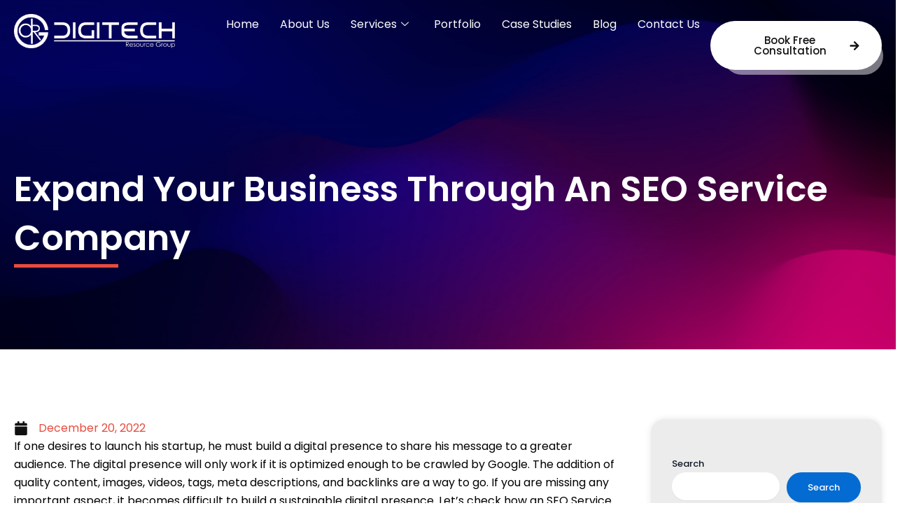

--- FILE ---
content_type: text/css
request_url: https://www.tdtrg.com/wp-content/plugins/elementor/assets/lib/animations/styles/e-animation-float.css?ver=3.34.2
body_size: 267
content:
.elementor-animation-float {
	transition-duration: 0.3s;
	transition-property: transform;
	transition-timing-function: ease-out;
}
.elementor-animation-float:active,
.elementor-animation-float:focus,
.elementor-animation-float:hover {
	transform: translateY(-8px);
}


--- FILE ---
content_type: text/css
request_url: https://www.tdtrg.com/wp-content/uploads/elementor/css/post-240.css?ver=1768946582
body_size: 20950
content:
.elementor-240 .elementor-element.elementor-element-453187e{--display:flex;--flex-direction:column;--container-widget-width:100%;--container-widget-height:initial;--container-widget-flex-grow:0;--container-widget-align-self:initial;--flex-wrap-mobile:wrap;--margin-top:0px;--margin-bottom:0px;--margin-left:0px;--margin-right:0px;--padding-top:20px;--padding-bottom:20px;--padding-left:20px;--padding-right:20px;--z-index:99;}.elementor-240 .elementor-element.elementor-element-453187e:not(.elementor-motion-effects-element-type-background), .elementor-240 .elementor-element.elementor-element-453187e > .elementor-motion-effects-container > .elementor-motion-effects-layer{background-color:#02010100;}.elementor-240 .elementor-element.elementor-element-41d3441{--display:flex;--flex-direction:row;--container-widget-width:calc( ( 1 - var( --container-widget-flex-grow ) ) * 100% );--container-widget-height:100%;--container-widget-flex-grow:1;--container-widget-align-self:stretch;--flex-wrap-mobile:wrap;--align-items:center;--margin-top:0px;--margin-bottom:0px;--margin-left:0px;--margin-right:0px;--padding-top:0px;--padding-bottom:0px;--padding-left:0px;--padding-right:0px;}.elementor-240 .elementor-element.elementor-element-814a6c0{--display:flex;--margin-top:0px;--margin-bottom:0px;--margin-left:0px;--margin-right:0px;--padding-top:0px;--padding-bottom:0px;--padding-left:0px;--padding-right:0px;}.elementor-widget-image .widget-image-caption{color:var( --e-global-color-text );font-family:var( --e-global-typography-text-font-family ), Sans-serif;font-weight:var( --e-global-typography-text-font-weight );}.elementor-240 .elementor-element.elementor-element-5f69b95 > .elementor-widget-container{margin:0px 0px 0px 0px;padding:0px 0px 0px 0px;}.elementor-240 .elementor-element.elementor-element-5f69b95{text-align:start;}.elementor-240 .elementor-element.elementor-element-5f69b95 img{width:100%;}.elementor-240 .elementor-element.elementor-element-996a64d{--display:flex;--margin-top:0px;--margin-bottom:0px;--margin-left:0px;--margin-right:0px;--padding-top:0px;--padding-bottom:0px;--padding-left:0px;--padding-right:0px;}.elementor-240 .elementor-element.elementor-element-403f867 .elementskit-menu-container{height:30px;border-radius:0px 0px 0px 0px;}.elementor-240 .elementor-element.elementor-element-403f867 .elementskit-navbar-nav > li > a{font-family:"Poppins", Sans-serif;font-size:16px;font-weight:400;color:var( --e-global-color-astglobalcolor4 );padding:0px 15px 0px 15px;}.elementor-240 .elementor-element.elementor-element-403f867 .elementskit-navbar-nav > li > a:hover{color:var( --e-global-color-b486025 );}.elementor-240 .elementor-element.elementor-element-403f867 .elementskit-navbar-nav > li > a:focus{color:var( --e-global-color-b486025 );}.elementor-240 .elementor-element.elementor-element-403f867 .elementskit-navbar-nav > li > a:active{color:var( --e-global-color-b486025 );}.elementor-240 .elementor-element.elementor-element-403f867 .elementskit-navbar-nav > li:hover > a{color:var( --e-global-color-b486025 );}.elementor-240 .elementor-element.elementor-element-403f867 .elementskit-navbar-nav > li:hover > a .elementskit-submenu-indicator{color:var( --e-global-color-b486025 );}.elementor-240 .elementor-element.elementor-element-403f867 .elementskit-navbar-nav > li > a:hover .elementskit-submenu-indicator{color:var( --e-global-color-b486025 );}.elementor-240 .elementor-element.elementor-element-403f867 .elementskit-navbar-nav > li > a:focus .elementskit-submenu-indicator{color:var( --e-global-color-b486025 );}.elementor-240 .elementor-element.elementor-element-403f867 .elementskit-navbar-nav > li > a:active .elementskit-submenu-indicator{color:var( --e-global-color-b486025 );}.elementor-240 .elementor-element.elementor-element-403f867 .elementskit-navbar-nav > li > a .elementskit-submenu-indicator{color:var( --e-global-color-astglobalcolor4 );fill:var( --e-global-color-astglobalcolor4 );}.elementor-240 .elementor-element.elementor-element-403f867 .elementskit-navbar-nav > li > a .ekit-submenu-indicator-icon{color:var( --e-global-color-astglobalcolor4 );fill:var( --e-global-color-astglobalcolor4 );}.elementor-240 .elementor-element.elementor-element-403f867 .elementskit-navbar-nav .elementskit-submenu-panel > li > a{padding:15px 15px 15px 15px;color:#000000;}.elementor-240 .elementor-element.elementor-element-403f867 .elementskit-navbar-nav .elementskit-submenu-panel > li > a:hover{color:#707070;}.elementor-240 .elementor-element.elementor-element-403f867 .elementskit-navbar-nav .elementskit-submenu-panel > li > a:focus{color:#707070;}.elementor-240 .elementor-element.elementor-element-403f867 .elementskit-navbar-nav .elementskit-submenu-panel > li > a:active{color:#707070;}.elementor-240 .elementor-element.elementor-element-403f867 .elementskit-navbar-nav .elementskit-submenu-panel > li:hover > a{color:#707070;}.elementor-240 .elementor-element.elementor-element-403f867 .elementskit-navbar-nav .elementskit-submenu-panel > li.current-menu-item > a{color:#707070 !important;}.elementor-240 .elementor-element.elementor-element-403f867 .elementskit-submenu-panel{padding:15px 0px 15px 0px;}.elementor-240 .elementor-element.elementor-element-403f867 .elementskit-navbar-nav .elementskit-submenu-panel{border-radius:0px 0px 0px 0px;min-width:220px;}.elementor-240 .elementor-element.elementor-element-403f867 .elementskit-menu-hamburger{float:right;}.elementor-240 .elementor-element.elementor-element-403f867 .elementskit-menu-hamburger .elementskit-menu-hamburger-icon{background-color:rgba(0, 0, 0, 0.5);}.elementor-240 .elementor-element.elementor-element-403f867 .elementskit-menu-hamburger > .ekit-menu-icon{color:rgba(0, 0, 0, 0.5);}.elementor-240 .elementor-element.elementor-element-403f867 .elementskit-menu-hamburger:hover .elementskit-menu-hamburger-icon{background-color:rgba(0, 0, 0, 0.5);}.elementor-240 .elementor-element.elementor-element-403f867 .elementskit-menu-hamburger:hover > .ekit-menu-icon{color:rgba(0, 0, 0, 0.5);}.elementor-240 .elementor-element.elementor-element-403f867 .elementskit-menu-close{color:rgba(51, 51, 51, 1);}.elementor-240 .elementor-element.elementor-element-403f867 .elementskit-menu-close:hover{color:rgba(0, 0, 0, 0.5);}.elementor-240 .elementor-element.elementor-element-3b649cc{--display:flex;--margin-top:0px;--margin-bottom:0px;--margin-left:0px;--margin-right:0px;--padding-top:0px;--padding-bottom:0px;--padding-left:0px;--padding-right:0px;}.elementor-widget-button .elementor-button{background-color:var( --e-global-color-accent );font-family:var( --e-global-typography-accent-font-family ), Sans-serif;font-weight:var( --e-global-typography-accent-font-weight );}.elementor-240 .elementor-element.elementor-element-5eacbe0 .elementor-button{background-color:var( --e-global-color-astglobalcolor4 );font-family:"Poppins", Sans-serif;font-size:15px;font-weight:500;text-transform:capitalize;fill:var( --e-global-color-astglobalcolor6 );color:var( --e-global-color-astglobalcolor6 );box-shadow:10px 15px 0px -8px rgba(255, 255, 255, 0.47);border-radius:100px 100px 100px 100px;padding:20px 30px 20px 30px;}.elementor-240 .elementor-element.elementor-element-5eacbe0 .elementor-button:hover, .elementor-240 .elementor-element.elementor-element-5eacbe0 .elementor-button:focus{background-color:var( --e-global-color-b486025 );color:var( --e-global-color-astglobalcolor4 );}.elementor-240 .elementor-element.elementor-element-5eacbe0{width:auto;max-width:auto;}.elementor-240 .elementor-element.elementor-element-5eacbe0 > .elementor-widget-container{margin:10px 0px 0px 0px;}.elementor-240 .elementor-element.elementor-element-5eacbe0 .elementor-button-content-wrapper{flex-direction:row-reverse;}.elementor-240 .elementor-element.elementor-element-5eacbe0 .elementor-button .elementor-button-content-wrapper{gap:12px;}.elementor-240 .elementor-element.elementor-element-5eacbe0 .elementor-button:hover svg, .elementor-240 .elementor-element.elementor-element-5eacbe0 .elementor-button:focus svg{fill:var( --e-global-color-astglobalcolor4 );}.elementor-240 .elementor-element.elementor-element-70c1e04{--display:flex;--flex-direction:column;--container-widget-width:100%;--container-widget-height:initial;--container-widget-flex-grow:0;--container-widget-align-self:initial;--flex-wrap-mobile:wrap;--margin-top:0px;--margin-bottom:0px;--margin-left:0px;--margin-right:0px;--padding-top:20px;--padding-bottom:20px;--padding-left:20px;--padding-right:20px;--z-index:99;}.elementor-240 .elementor-element.elementor-element-70c1e04:not(.elementor-motion-effects-element-type-background), .elementor-240 .elementor-element.elementor-element-70c1e04 > .elementor-motion-effects-container > .elementor-motion-effects-layer{background-color:var( --e-global-color-b53a070 );}.elementor-240 .elementor-element.elementor-element-9216fb8{--display:flex;--flex-direction:row;--container-widget-width:calc( ( 1 - var( --container-widget-flex-grow ) ) * 100% );--container-widget-height:100%;--container-widget-flex-grow:1;--container-widget-align-self:stretch;--flex-wrap-mobile:wrap;--align-items:center;--margin-top:0px;--margin-bottom:0px;--margin-left:0px;--margin-right:0px;--padding-top:0px;--padding-bottom:0px;--padding-left:0px;--padding-right:0px;}.elementor-240 .elementor-element.elementor-element-2b7b13b{--display:flex;--margin-top:0px;--margin-bottom:0px;--margin-left:0px;--margin-right:0px;--padding-top:0px;--padding-bottom:0px;--padding-left:0px;--padding-right:0px;}.elementor-240 .elementor-element.elementor-element-100741d{--display:flex;--margin-top:0px;--margin-bottom:0px;--margin-left:0px;--margin-right:0px;--padding-top:0px;--padding-bottom:0px;--padding-left:0px;--padding-right:0px;}.elementor-widget-nav-menu .elementor-nav-menu .elementor-item{font-family:var( --e-global-typography-primary-font-family ), Sans-serif;font-weight:var( --e-global-typography-primary-font-weight );}.elementor-widget-nav-menu .elementor-nav-menu--main .elementor-item{color:var( --e-global-color-text );fill:var( --e-global-color-text );}.elementor-widget-nav-menu .elementor-nav-menu--main .elementor-item:hover,
					.elementor-widget-nav-menu .elementor-nav-menu--main .elementor-item.elementor-item-active,
					.elementor-widget-nav-menu .elementor-nav-menu--main .elementor-item.highlighted,
					.elementor-widget-nav-menu .elementor-nav-menu--main .elementor-item:focus{color:var( --e-global-color-accent );fill:var( --e-global-color-accent );}.elementor-widget-nav-menu .elementor-nav-menu--main:not(.e--pointer-framed) .elementor-item:before,
					.elementor-widget-nav-menu .elementor-nav-menu--main:not(.e--pointer-framed) .elementor-item:after{background-color:var( --e-global-color-accent );}.elementor-widget-nav-menu .e--pointer-framed .elementor-item:before,
					.elementor-widget-nav-menu .e--pointer-framed .elementor-item:after{border-color:var( --e-global-color-accent );}.elementor-widget-nav-menu{--e-nav-menu-divider-color:var( --e-global-color-text );}.elementor-widget-nav-menu .elementor-nav-menu--dropdown .elementor-item, .elementor-widget-nav-menu .elementor-nav-menu--dropdown  .elementor-sub-item{font-family:var( --e-global-typography-accent-font-family ), Sans-serif;font-weight:var( --e-global-typography-accent-font-weight );}.elementor-240 .elementor-element.elementor-element-c7fd893 .elementor-menu-toggle{margin-left:auto;background-color:var( --e-global-color-astglobalcolor4 );}.elementor-240 .elementor-element.elementor-element-c7fd893 .elementor-nav-menu--dropdown{background-color:var( --e-global-color-astglobalcolor4 );}.elementor-240 .elementor-element.elementor-element-c7fd893 .elementor-nav-menu--dropdown a:hover,
					.elementor-240 .elementor-element.elementor-element-c7fd893 .elementor-nav-menu--dropdown a:focus,
					.elementor-240 .elementor-element.elementor-element-c7fd893 .elementor-nav-menu--dropdown a.elementor-item-active,
					.elementor-240 .elementor-element.elementor-element-c7fd893 .elementor-nav-menu--dropdown a.highlighted,
					.elementor-240 .elementor-element.elementor-element-c7fd893 .elementor-menu-toggle:hover,
					.elementor-240 .elementor-element.elementor-element-c7fd893 .elementor-menu-toggle:focus{color:var( --e-global-color-astglobalcolor4 );}.elementor-240 .elementor-element.elementor-element-c7fd893 .elementor-nav-menu--dropdown a:hover,
					.elementor-240 .elementor-element.elementor-element-c7fd893 .elementor-nav-menu--dropdown a:focus,
					.elementor-240 .elementor-element.elementor-element-c7fd893 .elementor-nav-menu--dropdown a.elementor-item-active,
					.elementor-240 .elementor-element.elementor-element-c7fd893 .elementor-nav-menu--dropdown a.highlighted{background-color:var( --e-global-color-b486025 );}.elementor-240 .elementor-element.elementor-element-c7fd893 .elementor-nav-menu--dropdown .elementor-item, .elementor-240 .elementor-element.elementor-element-c7fd893 .elementor-nav-menu--dropdown  .elementor-sub-item{font-family:"Poppins", Sans-serif;font-weight:500;}.elementor-240 .elementor-element.elementor-element-c7fd893 .elementor-nav-menu--main .elementor-nav-menu--dropdown, .elementor-240 .elementor-element.elementor-element-c7fd893 .elementor-nav-menu__container.elementor-nav-menu--dropdown{box-shadow:0px 0px 10px 0px rgba(0,0,0,0.5);}.elementor-240 .elementor-element.elementor-element-c7fd893 div.elementor-menu-toggle{color:var( --e-global-color-b486025 );}.elementor-240 .elementor-element.elementor-element-c7fd893 div.elementor-menu-toggle svg{fill:var( --e-global-color-b486025 );}.elementor-240 .elementor-element.elementor-element-c7fd893 div.elementor-menu-toggle:hover, .elementor-240 .elementor-element.elementor-element-c7fd893 div.elementor-menu-toggle:focus{color:var( --e-global-color-astglobalcolor4 );}.elementor-240 .elementor-element.elementor-element-c7fd893 div.elementor-menu-toggle:hover svg, .elementor-240 .elementor-element.elementor-element-c7fd893 div.elementor-menu-toggle:focus svg{fill:var( --e-global-color-astglobalcolor4 );}.elementor-240 .elementor-element.elementor-element-c7fd893 .elementor-menu-toggle:hover, .elementor-240 .elementor-element.elementor-element-c7fd893 .elementor-menu-toggle:focus{background-color:var( --e-global-color-b486025 );}.elementor-240 .elementor-element.elementor-element-5e58284{--display:flex;--margin-top:0px;--margin-bottom:0px;--margin-left:0px;--margin-right:0px;--padding-top:0px;--padding-bottom:0px;--padding-left:0px;--padding-right:0px;}.elementor-240 .elementor-element.elementor-element-d62031c .elementor-button{background-color:var( --e-global-color-astglobalcolor4 );font-family:"Poppins", Sans-serif;font-size:15px;font-weight:500;text-transform:capitalize;fill:var( --e-global-color-astglobalcolor6 );color:var( --e-global-color-astglobalcolor6 );box-shadow:10px 15px 0px -8px rgba(255, 255, 255, 0.47);border-radius:100px 100px 100px 100px;padding:20px 30px 20px 30px;}.elementor-240 .elementor-element.elementor-element-d62031c .elementor-button:hover, .elementor-240 .elementor-element.elementor-element-d62031c .elementor-button:focus{background-color:var( --e-global-color-b486025 );color:var( --e-global-color-astglobalcolor4 );}.elementor-240 .elementor-element.elementor-element-d62031c{width:auto;max-width:auto;}.elementor-240 .elementor-element.elementor-element-d62031c > .elementor-widget-container{margin:0px 0px 0px 0px;}.elementor-240 .elementor-element.elementor-element-d62031c .elementor-button-content-wrapper{flex-direction:row-reverse;}.elementor-240 .elementor-element.elementor-element-d62031c .elementor-button .elementor-button-content-wrapper{gap:12px;}.elementor-240 .elementor-element.elementor-element-d62031c .elementor-button:hover svg, .elementor-240 .elementor-element.elementor-element-d62031c .elementor-button:focus svg{fill:var( --e-global-color-astglobalcolor4 );}.elementor-theme-builder-content-area{height:400px;}.elementor-location-header:before, .elementor-location-footer:before{content:"";display:table;clear:both;}@media(max-width:1024px){.elementor-240 .elementor-element.elementor-element-403f867 .elementskit-nav-identity-panel{padding:10px 0px 10px 0px;}.elementor-240 .elementor-element.elementor-element-403f867 .elementskit-menu-container{max-width:350px;border-radius:0px 0px 0px 0px;}.elementor-240 .elementor-element.elementor-element-403f867 .elementskit-navbar-nav > li > a{color:#000000;padding:10px 15px 10px 15px;}.elementor-240 .elementor-element.elementor-element-403f867 .elementskit-navbar-nav .elementskit-submenu-panel > li > a{padding:15px 15px 15px 15px;}.elementor-240 .elementor-element.elementor-element-403f867 .elementskit-navbar-nav .elementskit-submenu-panel{border-radius:0px 0px 0px 0px;}.elementor-240 .elementor-element.elementor-element-403f867 .elementskit-menu-hamburger{padding:8px 8px 8px 8px;width:45px;border-radius:3px;}.elementor-240 .elementor-element.elementor-element-403f867 .elementskit-menu-close{padding:8px 8px 8px 8px;margin:12px 12px 12px 12px;width:45px;border-radius:3px;}.elementor-240 .elementor-element.elementor-element-403f867 .elementskit-nav-logo > img{max-width:160px;max-height:60px;}.elementor-240 .elementor-element.elementor-element-403f867 .elementskit-nav-logo{margin:5px 0px 5px 0px;padding:5px 5px 5px 5px;}.elementor-240 .elementor-element.elementor-element-d3af68d{text-align:start;}.elementor-240 .elementor-element.elementor-element-d3af68d img{width:100%;}.elementor-240 .elementor-element.elementor-element-c7fd893 .elementor-nav-menu--dropdown .elementor-item, .elementor-240 .elementor-element.elementor-element-c7fd893 .elementor-nav-menu--dropdown  .elementor-sub-item{font-size:16px;}.elementor-240 .elementor-element.elementor-element-c7fd893 .elementor-nav-menu--dropdown a{padding-left:25px;padding-right:25px;padding-top:15px;padding-bottom:15px;}.elementor-240 .elementor-element.elementor-element-c7fd893 .elementor-nav-menu--main > .elementor-nav-menu > li > .elementor-nav-menu--dropdown, .elementor-240 .elementor-element.elementor-element-c7fd893 .elementor-nav-menu__container.elementor-nav-menu--dropdown{margin-top:29px !important;}.elementor-240 .elementor-element.elementor-element-c7fd893{--nav-menu-icon-size:26px;}.elementor-240 .elementor-element.elementor-element-c7fd893 .elementor-menu-toggle{border-width:0px;border-radius:100px;}}@media(max-width:767px){.elementor-240 .elementor-element.elementor-element-403f867 .elementskit-nav-logo > img{max-width:120px;max-height:50px;}.elementor-240 .elementor-element.elementor-element-70c1e04{--padding-top:20px;--padding-bottom:20px;--padding-left:20px;--padding-right:20px;}.elementor-240 .elementor-element.elementor-element-9216fb8{--flex-direction:row;--container-widget-width:initial;--container-widget-height:100%;--container-widget-flex-grow:1;--container-widget-align-self:stretch;--flex-wrap-mobile:wrap;--justify-content:space-between;}.elementor-240 .elementor-element.elementor-element-2b7b13b{--width:50%;}.elementor-240 .elementor-element.elementor-element-d3af68d > .elementor-widget-container{margin:0px 0px 0px 0px;}.elementor-240 .elementor-element.elementor-element-d3af68d{text-align:start;}.elementor-240 .elementor-element.elementor-element-d3af68d img{width:100%;}.elementor-240 .elementor-element.elementor-element-100741d{--width:42%;--align-items:flex-end;--container-widget-width:calc( ( 1 - var( --container-widget-flex-grow ) ) * 100% );--margin-top:0px;--margin-bottom:0px;--margin-left:0px;--margin-right:0px;}.elementor-240 .elementor-element.elementor-element-c7fd893 > .elementor-widget-container{padding:5px 5px 5px 5px;border-radius:100px 100px 100px 100px;}.elementor-240 .elementor-element.elementor-element-c7fd893 .elementor-nav-menu--main > .elementor-nav-menu > li > .elementor-nav-menu--dropdown, .elementor-240 .elementor-element.elementor-element-c7fd893 .elementor-nav-menu__container.elementor-nav-menu--dropdown{margin-top:37px !important;}.elementor-240 .elementor-element.elementor-element-c7fd893{--nav-menu-icon-size:25px;}.elementor-240 .elementor-element.elementor-element-c7fd893 .elementor-menu-toggle{border-radius:100px;}.elementor-240 .elementor-element.elementor-element-d62031c{z-index:-99;}}@media(min-width:768px){.elementor-240 .elementor-element.elementor-element-453187e{--content-width:1400px;}.elementor-240 .elementor-element.elementor-element-814a6c0{--width:30%;}.elementor-240 .elementor-element.elementor-element-3b649cc{--width:32%;}.elementor-240 .elementor-element.elementor-element-70c1e04{--content-width:1400px;}.elementor-240 .elementor-element.elementor-element-2b7b13b{--width:30%;}.elementor-240 .elementor-element.elementor-element-5e58284{--width:32%;}}@media(max-width:1024px) and (min-width:768px){.elementor-240 .elementor-element.elementor-element-2b7b13b{--width:60%;}.elementor-240 .elementor-element.elementor-element-100741d{--width:40%;}.elementor-240 .elementor-element.elementor-element-5e58284{--width:70%;}}

--- FILE ---
content_type: text/css
request_url: https://www.tdtrg.com/wp-content/uploads/elementor/css/post-293.css?ver=1768946582
body_size: 18507
content:
.elementor-293 .elementor-element.elementor-element-f356ec2{--display:flex;--flex-direction:column;--container-widget-width:100%;--container-widget-height:initial;--container-widget-flex-grow:0;--container-widget-align-self:initial;--flex-wrap-mobile:wrap;--margin-top:0px;--margin-bottom:0px;--margin-left:0px;--margin-right:0px;--padding-top:80px;--padding-bottom:30px;--padding-left:20px;--padding-right:20px;}.elementor-293 .elementor-element.elementor-element-f356ec2:not(.elementor-motion-effects-element-type-background), .elementor-293 .elementor-element.elementor-element-f356ec2 > .elementor-motion-effects-container > .elementor-motion-effects-layer{background-image:url("https://www.tdtrg.com/wp-content/uploads/2025/02/Footer-Image.jpg");background-position:center center;background-repeat:no-repeat;background-size:cover;}.elementor-293 .elementor-element.elementor-element-b8d2074{--display:flex;--flex-direction:row;--container-widget-width:initial;--container-widget-height:100%;--container-widget-flex-grow:1;--container-widget-align-self:stretch;--flex-wrap-mobile:wrap;--margin-top:0px;--margin-bottom:0px;--margin-left:0px;--margin-right:0px;--padding-top:0px;--padding-bottom:0px;--padding-left:0px;--padding-right:0px;}.elementor-293 .elementor-element.elementor-element-636b6d4{--display:flex;--margin-top:0px;--margin-bottom:0px;--margin-left:0px;--margin-right:0px;--padding-top:0px;--padding-bottom:0px;--padding-left:0px;--padding-right:40px;}.elementor-widget-image .widget-image-caption{color:var( --e-global-color-text );font-family:var( --e-global-typography-text-font-family ), Sans-serif;font-weight:var( --e-global-typography-text-font-weight );}.elementor-293 .elementor-element.elementor-element-6e97be8 > .elementor-widget-container{margin:0px 0px 0px 0px;padding:0px 0px 0px 0px;}.elementor-293 .elementor-element.elementor-element-6e97be8{text-align:start;}.elementor-293 .elementor-element.elementor-element-6e97be8 img{width:50%;}.elementor-widget-text-editor{font-family:var( --e-global-typography-text-font-family ), Sans-serif;font-weight:var( --e-global-typography-text-font-weight );color:var( --e-global-color-text );}.elementor-widget-text-editor.elementor-drop-cap-view-stacked .elementor-drop-cap{background-color:var( --e-global-color-primary );}.elementor-widget-text-editor.elementor-drop-cap-view-framed .elementor-drop-cap, .elementor-widget-text-editor.elementor-drop-cap-view-default .elementor-drop-cap{color:var( --e-global-color-primary );border-color:var( --e-global-color-primary );}.elementor-293 .elementor-element.elementor-element-0877d3e > .elementor-widget-container{margin:20px 0px 20px 0px;padding:0px 0px 0px 0px;}.elementor-293 .elementor-element.elementor-element-0877d3e.elementor-element{--flex-grow:0;--flex-shrink:0;}.elementor-293 .elementor-element.elementor-element-0877d3e{font-family:"Poppins", Sans-serif;font-size:16px;font-weight:400;color:var( --e-global-color-astglobalcolor4 );}.elementor-293 .elementor-element.elementor-element-0877d3e p{margin-block-end:0px;}.elementor-293 .elementor-element.elementor-element-fafe612{--grid-template-columns:repeat(0, auto);--icon-size:18px;--grid-column-gap:10px;--grid-row-gap:0px;}.elementor-293 .elementor-element.elementor-element-fafe612 .elementor-widget-container{text-align:left;}.elementor-293 .elementor-element.elementor-element-fafe612 > .elementor-widget-container{margin:0px 0px 0px 0px;}.elementor-293 .elementor-element.elementor-element-fafe612 .elementor-social-icon{background-color:var( --e-global-color-0d489f0 );}.elementor-293 .elementor-element.elementor-element-fafe612 .elementor-social-icon i{color:var( --e-global-color-5e25f79 );}.elementor-293 .elementor-element.elementor-element-fafe612 .elementor-social-icon svg{fill:var( --e-global-color-5e25f79 );}.elementor-293 .elementor-element.elementor-element-fafe612 .elementor-social-icon:hover{background-color:var( --e-global-color-astglobalcolor4 );}.elementor-293 .elementor-element.elementor-element-fafe612 .elementor-social-icon:hover i{color:var( --e-global-color-b486025 );}.elementor-293 .elementor-element.elementor-element-fafe612 .elementor-social-icon:hover svg{fill:var( --e-global-color-b486025 );}.elementor-293 .elementor-element.elementor-element-3ae5627{--display:flex;--margin-top:0px;--margin-bottom:0px;--margin-left:0px;--margin-right:0px;--padding-top:0px;--padding-bottom:0px;--padding-left:0px;--padding-right:0px;}.elementor-widget-heading .elementor-heading-title{font-family:var( --e-global-typography-primary-font-family ), Sans-serif;font-weight:var( --e-global-typography-primary-font-weight );color:var( --e-global-color-primary );}.elementor-293 .elementor-element.elementor-element-89dd4ee .elementor-heading-title{font-family:"Poppins", Sans-serif;font-size:24px;font-weight:600;color:var( --e-global-color-astglobalcolor4 );}.elementor-widget-icon-list .elementor-icon-list-item:not(:last-child):after{border-color:var( --e-global-color-text );}.elementor-widget-icon-list .elementor-icon-list-icon i{color:var( --e-global-color-primary );}.elementor-widget-icon-list .elementor-icon-list-icon svg{fill:var( --e-global-color-primary );}.elementor-widget-icon-list .elementor-icon-list-item > .elementor-icon-list-text, .elementor-widget-icon-list .elementor-icon-list-item > a{font-family:var( --e-global-typography-text-font-family ), Sans-serif;font-weight:var( --e-global-typography-text-font-weight );}.elementor-widget-icon-list .elementor-icon-list-text{color:var( --e-global-color-secondary );}.elementor-293 .elementor-element.elementor-element-1378651 > .elementor-widget-container{margin:10px 0px 0px 0px;}.elementor-293 .elementor-element.elementor-element-1378651 .elementor-icon-list-items:not(.elementor-inline-items) .elementor-icon-list-item:not(:last-child){padding-block-end:calc(12px/2);}.elementor-293 .elementor-element.elementor-element-1378651 .elementor-icon-list-items:not(.elementor-inline-items) .elementor-icon-list-item:not(:first-child){margin-block-start:calc(12px/2);}.elementor-293 .elementor-element.elementor-element-1378651 .elementor-icon-list-items.elementor-inline-items .elementor-icon-list-item{margin-inline:calc(12px/2);}.elementor-293 .elementor-element.elementor-element-1378651 .elementor-icon-list-items.elementor-inline-items{margin-inline:calc(-12px/2);}.elementor-293 .elementor-element.elementor-element-1378651 .elementor-icon-list-items.elementor-inline-items .elementor-icon-list-item:after{inset-inline-end:calc(-12px/2);}.elementor-293 .elementor-element.elementor-element-1378651 .elementor-icon-list-icon i{transition:color 0.3s;}.elementor-293 .elementor-element.elementor-element-1378651 .elementor-icon-list-icon svg{transition:fill 0.3s;}.elementor-293 .elementor-element.elementor-element-1378651{--e-icon-list-icon-size:14px;--icon-vertical-offset:0px;}.elementor-293 .elementor-element.elementor-element-1378651 .elementor-icon-list-item > .elementor-icon-list-text, .elementor-293 .elementor-element.elementor-element-1378651 .elementor-icon-list-item > a{font-family:"Poppins", Sans-serif;font-size:16px;font-weight:400;}.elementor-293 .elementor-element.elementor-element-1378651 .elementor-icon-list-text{color:var( --e-global-color-astglobalcolor4 );transition:color 0.3s;}.elementor-293 .elementor-element.elementor-element-1378651 .elementor-icon-list-item:hover .elementor-icon-list-text{color:var( --e-global-color-b486025 );}.elementor-293 .elementor-element.elementor-element-a078dbb{--display:flex;--margin-top:0px;--margin-bottom:0px;--margin-left:0px;--margin-right:0px;--padding-top:0px;--padding-bottom:0px;--padding-left:0px;--padding-right:0px;}.elementor-293 .elementor-element.elementor-element-f6514e9 .elementor-heading-title{font-family:"Poppins", Sans-serif;font-size:24px;font-weight:600;color:var( --e-global-color-astglobalcolor4 );}.elementor-293 .elementor-element.elementor-element-d6bdb8e > .elementor-widget-container{margin:10px 0px 0px 0px;}.elementor-293 .elementor-element.elementor-element-d6bdb8e .elementor-icon-list-items:not(.elementor-inline-items) .elementor-icon-list-item:not(:last-child){padding-block-end:calc(12px/2);}.elementor-293 .elementor-element.elementor-element-d6bdb8e .elementor-icon-list-items:not(.elementor-inline-items) .elementor-icon-list-item:not(:first-child){margin-block-start:calc(12px/2);}.elementor-293 .elementor-element.elementor-element-d6bdb8e .elementor-icon-list-items.elementor-inline-items .elementor-icon-list-item{margin-inline:calc(12px/2);}.elementor-293 .elementor-element.elementor-element-d6bdb8e .elementor-icon-list-items.elementor-inline-items{margin-inline:calc(-12px/2);}.elementor-293 .elementor-element.elementor-element-d6bdb8e .elementor-icon-list-items.elementor-inline-items .elementor-icon-list-item:after{inset-inline-end:calc(-12px/2);}.elementor-293 .elementor-element.elementor-element-d6bdb8e .elementor-icon-list-icon i{transition:color 0.3s;}.elementor-293 .elementor-element.elementor-element-d6bdb8e .elementor-icon-list-icon svg{transition:fill 0.3s;}.elementor-293 .elementor-element.elementor-element-d6bdb8e{--e-icon-list-icon-size:14px;--icon-vertical-offset:0px;}.elementor-293 .elementor-element.elementor-element-d6bdb8e .elementor-icon-list-item > .elementor-icon-list-text, .elementor-293 .elementor-element.elementor-element-d6bdb8e .elementor-icon-list-item > a{font-family:"Poppins", Sans-serif;font-size:16px;font-weight:400;}.elementor-293 .elementor-element.elementor-element-d6bdb8e .elementor-icon-list-text{color:var( --e-global-color-astglobalcolor4 );transition:color 0.3s;}.elementor-293 .elementor-element.elementor-element-d6bdb8e .elementor-icon-list-item:hover .elementor-icon-list-text{color:var( --e-global-color-b486025 );}.elementor-293 .elementor-element.elementor-element-0e71fde{--display:flex;--margin-top:0px;--margin-bottom:0px;--margin-left:0px;--margin-right:0px;--padding-top:0px;--padding-bottom:0px;--padding-left:0px;--padding-right:0px;}.elementor-293 .elementor-element.elementor-element-99dd644 .elementor-heading-title{font-family:"Poppins", Sans-serif;font-size:24px;font-weight:600;color:var( --e-global-color-astglobalcolor4 );}.elementor-293 .elementor-element.elementor-element-deac365 > .elementor-widget-container{margin:10px 0px 0px 0px;}.elementor-293 .elementor-element.elementor-element-deac365 .elementor-icon-list-items:not(.elementor-inline-items) .elementor-icon-list-item:not(:last-child){padding-block-end:calc(12px/2);}.elementor-293 .elementor-element.elementor-element-deac365 .elementor-icon-list-items:not(.elementor-inline-items) .elementor-icon-list-item:not(:first-child){margin-block-start:calc(12px/2);}.elementor-293 .elementor-element.elementor-element-deac365 .elementor-icon-list-items.elementor-inline-items .elementor-icon-list-item{margin-inline:calc(12px/2);}.elementor-293 .elementor-element.elementor-element-deac365 .elementor-icon-list-items.elementor-inline-items{margin-inline:calc(-12px/2);}.elementor-293 .elementor-element.elementor-element-deac365 .elementor-icon-list-items.elementor-inline-items .elementor-icon-list-item:after{inset-inline-end:calc(-12px/2);}.elementor-293 .elementor-element.elementor-element-deac365 .elementor-icon-list-icon i{transition:color 0.3s;}.elementor-293 .elementor-element.elementor-element-deac365 .elementor-icon-list-icon svg{transition:fill 0.3s;}.elementor-293 .elementor-element.elementor-element-deac365{--e-icon-list-icon-size:14px;--icon-vertical-offset:0px;}.elementor-293 .elementor-element.elementor-element-deac365 .elementor-icon-list-item > .elementor-icon-list-text, .elementor-293 .elementor-element.elementor-element-deac365 .elementor-icon-list-item > a{font-family:"Poppins", Sans-serif;font-size:16px;font-weight:400;}.elementor-293 .elementor-element.elementor-element-deac365 .elementor-icon-list-text{color:var( --e-global-color-astglobalcolor4 );transition:color 0.3s;}.elementor-293 .elementor-element.elementor-element-deac365 .elementor-icon-list-item:hover .elementor-icon-list-text{color:var( --e-global-color-astglobalcolor4 );}.elementor-293 .elementor-element.elementor-element-68bfb44{--display:flex;--flex-direction:row;--container-widget-width:calc( ( 1 - var( --container-widget-flex-grow ) ) * 100% );--container-widget-height:100%;--container-widget-flex-grow:1;--container-widget-align-self:stretch;--flex-wrap-mobile:wrap;--justify-content:center;--align-items:center;border-style:solid;--border-style:solid;border-width:1px 0px 0px 0px;--border-top-width:1px;--border-right-width:0px;--border-bottom-width:0px;--border-left-width:0px;border-color:#FFFFFF4D;--border-color:#FFFFFF4D;--margin-top:20px;--margin-bottom:0px;--margin-left:0px;--margin-right:0px;--padding-top:30px;--padding-bottom:0px;--padding-left:0px;--padding-right:0px;}.elementor-293 .elementor-element.elementor-element-68bfb44.e-con{--flex-grow:0;--flex-shrink:0;}.elementor-293 .elementor-element.elementor-element-4156394{--display:flex;--justify-content:center;--align-items:flex-start;--container-widget-width:calc( ( 1 - var( --container-widget-flex-grow ) ) * 100% );--margin-top:0px;--margin-bottom:0px;--margin-left:0px;--margin-right:0px;--padding-top:0px;--padding-bottom:0px;--padding-left:0px;--padding-right:40px;}.elementor-293 .elementor-element.elementor-element-e4fe4dd .elementor-heading-title{font-family:"Poppins", Sans-serif;font-size:15px;font-weight:400;-webkit-text-stroke-color:#000;stroke:#000;color:var( --e-global-color-astglobalcolor4 );}.elementor-293 .elementor-element.elementor-element-4e55ba1{--display:flex;--justify-content:center;--margin-top:0px;--margin-bottom:0px;--margin-left:0px;--margin-right:0px;--padding-top:0px;--padding-bottom:0px;--padding-left:0px;--padding-right:0px;}.elementor-293 .elementor-element.elementor-element-3b34175 > .elementor-widget-container{margin:0px 0px 0px 0px;}.elementor-293 .elementor-element.elementor-element-3b34175 .elementor-icon-list-items:not(.elementor-inline-items) .elementor-icon-list-item:not(:last-child){padding-block-end:calc(50px/2);}.elementor-293 .elementor-element.elementor-element-3b34175 .elementor-icon-list-items:not(.elementor-inline-items) .elementor-icon-list-item:not(:first-child){margin-block-start:calc(50px/2);}.elementor-293 .elementor-element.elementor-element-3b34175 .elementor-icon-list-items.elementor-inline-items .elementor-icon-list-item{margin-inline:calc(50px/2);}.elementor-293 .elementor-element.elementor-element-3b34175 .elementor-icon-list-items.elementor-inline-items{margin-inline:calc(-50px/2);}.elementor-293 .elementor-element.elementor-element-3b34175 .elementor-icon-list-items.elementor-inline-items .elementor-icon-list-item:after{inset-inline-end:calc(-50px/2);}.elementor-293 .elementor-element.elementor-element-3b34175 .elementor-icon-list-icon i{transition:color 0.3s;}.elementor-293 .elementor-element.elementor-element-3b34175 .elementor-icon-list-icon svg{transition:fill 0.3s;}.elementor-293 .elementor-element.elementor-element-3b34175{--e-icon-list-icon-size:14px;--icon-vertical-offset:0px;}.elementor-293 .elementor-element.elementor-element-3b34175 .elementor-icon-list-item > .elementor-icon-list-text, .elementor-293 .elementor-element.elementor-element-3b34175 .elementor-icon-list-item > a{font-family:"Poppins", Sans-serif;font-size:15px;font-weight:400;}.elementor-293 .elementor-element.elementor-element-3b34175 .elementor-icon-list-text{color:var( --e-global-color-astglobalcolor4 );transition:color 0.3s;}.elementor-293 .elementor-element.elementor-element-3b34175 .elementor-icon-list-item:hover .elementor-icon-list-text{color:var( --e-global-color-b486025 );}.elementor-theme-builder-content-area{height:400px;}.elementor-location-header:before, .elementor-location-footer:before{content:"";display:table;clear:both;}@media(max-width:1024px){.elementor-293 .elementor-element.elementor-element-b8d2074{--flex-direction:column;--container-widget-width:100%;--container-widget-height:initial;--container-widget-flex-grow:0;--container-widget-align-self:initial;--flex-wrap-mobile:wrap;}.elementor-293 .elementor-element.elementor-element-3ae5627{--margin-top:20px;--margin-bottom:0px;--margin-left:0px;--margin-right:0px;}.elementor-293 .elementor-element.elementor-element-a078dbb{--margin-top:20px;--margin-bottom:0px;--margin-left:0px;--margin-right:0px;}.elementor-293 .elementor-element.elementor-element-0e71fde{--margin-top:20px;--margin-bottom:0px;--margin-left:0px;--margin-right:0px;}}@media(max-width:767px){.elementor-293 .elementor-element.elementor-element-636b6d4{--padding-top:0px;--padding-bottom:0px;--padding-left:0px;--padding-right:0px;}.elementor-293 .elementor-element.elementor-element-6e97be8 img{width:70%;}.elementor-293 .elementor-element.elementor-element-0877d3e{width:100%;max-width:100%;}.elementor-293 .elementor-element.elementor-element-89dd4ee .elementor-heading-title{font-size:22px;}.elementor-293 .elementor-element.elementor-element-f6514e9 .elementor-heading-title{font-size:22px;}.elementor-293 .elementor-element.elementor-element-99dd644 .elementor-heading-title{font-size:22px;}.elementor-293 .elementor-element.elementor-element-68bfb44{--width:299px;border-width:0px 0px 0px 0px;--border-top-width:0px;--border-right-width:0px;--border-bottom-width:0px;--border-left-width:0px;--margin-top:0px;--margin-bottom:0px;--margin-left:0px;--margin-right:0px;}.elementor-293 .elementor-element.elementor-element-4156394{--padding-top:0px;--padding-bottom:0px;--padding-left:0px;--padding-right:0px;}.elementor-293 .elementor-element.elementor-element-e4fe4dd .elementor-heading-title{font-size:14px;line-height:1.5em;letter-spacing:0.3px;}}@media(min-width:768px){.elementor-293 .elementor-element.elementor-element-f356ec2{--content-width:1400px;}.elementor-293 .elementor-element.elementor-element-3ae5627{--width:50%;}.elementor-293 .elementor-element.elementor-element-a078dbb{--width:50%;}.elementor-293 .elementor-element.elementor-element-0e71fde{--width:50%;}.elementor-293 .elementor-element.elementor-element-4e55ba1{--width:50%;}}@media(max-width:1024px) and (min-width:768px){.elementor-293 .elementor-element.elementor-element-3ae5627{--width:100%;}.elementor-293 .elementor-element.elementor-element-a078dbb{--width:100%;}.elementor-293 .elementor-element.elementor-element-0e71fde{--width:100%;}.elementor-293 .elementor-element.elementor-element-4156394{--width:100%;}.elementor-293 .elementor-element.elementor-element-4e55ba1{--width:90%;}}

--- FILE ---
content_type: text/css
request_url: https://www.tdtrg.com/wp-content/uploads/elementor/css/post-17094.css?ver=1768946593
body_size: 9497
content:
.elementor-17094 .elementor-element.elementor-element-687d002{--display:flex;--min-height:500px;--flex-direction:column;--container-widget-width:calc( ( 1 - var( --container-widget-flex-grow ) ) * 100% );--container-widget-height:initial;--container-widget-flex-grow:0;--container-widget-align-self:initial;--flex-wrap-mobile:wrap;--justify-content:center;--align-items:flex-start;--margin-top:-120px;--margin-bottom:0px;--margin-left:0px;--margin-right:0px;--padding-top:0px;--padding-bottom:0px;--padding-left:20px;--padding-right:20px;}.elementor-17094 .elementor-element.elementor-element-687d002:not(.elementor-motion-effects-element-type-background), .elementor-17094 .elementor-element.elementor-element-687d002 > .elementor-motion-effects-container > .elementor-motion-effects-layer{background-image:url("https://www.tdtrg.com/wp-content/uploads/2025/02/Mask-group.png");background-position:center center;background-repeat:no-repeat;background-size:cover;}.elementor-17094 .elementor-element.elementor-element-0417277{--display:flex;--margin-top:120px;--margin-bottom:0px;--margin-left:0px;--margin-right:0px;--padding-top:0px;--padding-bottom:0px;--padding-left:0px;--padding-right:0px;}.elementor-widget-heading .elementor-heading-title{font-family:var( --e-global-typography-primary-font-family ), Sans-serif;font-weight:var( --e-global-typography-primary-font-weight );color:var( --e-global-color-primary );}.elementor-17094 .elementor-element.elementor-element-91554df{text-align:start;}.elementor-17094 .elementor-element.elementor-element-91554df .elementor-heading-title{font-family:"Poppins", Sans-serif;font-size:50px;font-weight:600;text-transform:capitalize;color:var( --e-global-color-astglobalcolor4 );}.elementor-widget-divider{--divider-color:var( --e-global-color-secondary );}.elementor-widget-divider .elementor-divider__text{color:var( --e-global-color-secondary );font-family:var( --e-global-typography-secondary-font-family ), Sans-serif;font-weight:var( --e-global-typography-secondary-font-weight );}.elementor-widget-divider.elementor-view-stacked .elementor-icon{background-color:var( --e-global-color-secondary );}.elementor-widget-divider.elementor-view-framed .elementor-icon, .elementor-widget-divider.elementor-view-default .elementor-icon{color:var( --e-global-color-secondary );border-color:var( --e-global-color-secondary );}.elementor-widget-divider.elementor-view-framed .elementor-icon, .elementor-widget-divider.elementor-view-default .elementor-icon svg{fill:var( --e-global-color-secondary );}.elementor-17094 .elementor-element.elementor-element-695c7df{--divider-border-style:solid;--divider-color:var( --e-global-color-b486025 );--divider-border-width:5px;}.elementor-17094 .elementor-element.elementor-element-695c7df .elementor-divider-separator{width:12%;margin:0 auto;margin-left:0;}.elementor-17094 .elementor-element.elementor-element-695c7df .elementor-divider{text-align:left;padding-block-start:2px;padding-block-end:2px;}.elementor-17094 .elementor-element.elementor-element-c54f10d{--display:flex;--flex-direction:column;--container-widget-width:100%;--container-widget-height:initial;--container-widget-flex-grow:0;--container-widget-align-self:initial;--flex-wrap-mobile:wrap;--margin-top:0px;--margin-bottom:0px;--margin-left:0px;--margin-right:0px;--padding-top:100px;--padding-bottom:100px;--padding-left:20px;--padding-right:20px;}.elementor-17094 .elementor-element.elementor-element-dd13c49{--display:flex;--flex-direction:row;--container-widget-width:initial;--container-widget-height:100%;--container-widget-flex-grow:1;--container-widget-align-self:stretch;--flex-wrap-mobile:wrap;--margin-top:0px;--margin-bottom:0px;--margin-left:0px;--margin-right:0px;--padding-top:0px;--padding-bottom:0px;--padding-left:0px;--padding-right:0px;}.elementor-17094 .elementor-element.elementor-element-c59b7dc{--display:flex;--margin-top:0px;--margin-bottom:0px;--margin-left:0px;--margin-right:0px;--padding-top:0px;--padding-bottom:0px;--padding-left:0px;--padding-right:50px;}.elementor-widget-post-info .elementor-icon-list-item:not(:last-child):after{border-color:var( --e-global-color-text );}.elementor-widget-post-info .elementor-icon-list-icon i{color:var( --e-global-color-primary );}.elementor-widget-post-info .elementor-icon-list-icon svg{fill:var( --e-global-color-primary );}.elementor-widget-post-info .elementor-icon-list-text, .elementor-widget-post-info .elementor-icon-list-text a{color:var( --e-global-color-secondary );}.elementor-widget-post-info .elementor-icon-list-item{font-family:var( --e-global-typography-text-font-family ), Sans-serif;font-weight:var( --e-global-typography-text-font-weight );}.elementor-17094 .elementor-element.elementor-element-115682e .elementor-icon-list-icon i{color:var( --e-global-color-astglobalcolor6 );font-size:20px;}.elementor-17094 .elementor-element.elementor-element-115682e .elementor-icon-list-icon svg{fill:var( --e-global-color-astglobalcolor6 );--e-icon-list-icon-size:20px;}.elementor-17094 .elementor-element.elementor-element-115682e .elementor-icon-list-icon{width:20px;}body:not(.rtl) .elementor-17094 .elementor-element.elementor-element-115682e .elementor-icon-list-text{padding-left:15px;}body.rtl .elementor-17094 .elementor-element.elementor-element-115682e .elementor-icon-list-text{padding-right:15px;}.elementor-17094 .elementor-element.elementor-element-115682e .elementor-icon-list-text, .elementor-17094 .elementor-element.elementor-element-115682e .elementor-icon-list-text a{color:var( --e-global-color-b486025 );}.elementor-17094 .elementor-element.elementor-element-115682e .elementor-icon-list-item{font-family:"Poppins", Sans-serif;font-weight:400;}.elementor-widget-theme-post-content{color:var( --e-global-color-text );font-family:var( --e-global-typography-text-font-family ), Sans-serif;font-weight:var( --e-global-typography-text-font-weight );}.elementor-17094 .elementor-element.elementor-element-d4fdd8d{color:#000000;font-family:"Poppins", Sans-serif;font-weight:400;}.elementor-17094 .elementor-element.elementor-element-9772400{--grid-side-margin:15px;--grid-column-gap:15px;--grid-row-gap:0px;--grid-bottom-margin:0px;}.elementor-17094 .elementor-element.elementor-element-9772400 .elementor-share-btn__icon{--e-share-buttons-icon-size:1.5em;}.elementor-17094 .elementor-element.elementor-element-9772400 .elementor-share-btn{border-width:2px;}.elementor-17094 .elementor-element.elementor-element-1f585db{--display:flex;--margin-top:20px;--margin-bottom:0px;--margin-left:0px;--margin-right:0px;--padding-top:0px;--padding-bottom:0px;--padding-left:0px;--padding-right:0px;}.elementor-widget-theme-post-featured-image .widget-image-caption{color:var( --e-global-color-text );font-family:var( --e-global-typography-text-font-family ), Sans-serif;font-weight:var( --e-global-typography-text-font-weight );}.elementor-17094 .elementor-element.elementor-element-418f090 > .elementor-widget-container{margin:20px 0px 0px 0px;}.elementor-17094 .elementor-element.elementor-element-418f090{text-align:start;}.elementor-17094 .elementor-element.elementor-element-418f090 img{width:100%;border-radius:20px 20px 20px 20px;}.elementor-17094 .elementor-element.elementor-element-39691bd{--display:flex;--border-radius:20px 20px 20px 20px;box-shadow:0px 0px 10px 0px rgba(0, 0, 0, 0.1);--margin-top:0px;--margin-bottom:0px;--margin-left:0px;--margin-right:0px;--padding-top:0px;--padding-bottom:0px;--padding-left:30px;--padding-right:30px;}.elementor-17094 .elementor-element.elementor-element-39691bd:not(.elementor-motion-effects-element-type-background), .elementor-17094 .elementor-element.elementor-element-39691bd > .elementor-motion-effects-container > .elementor-motion-effects-layer{background-color:#ECECEC;}.elementor-17094 .elementor-element.elementor-element-8adb93d > .elementor-widget-container{margin:50px 0px 50px 0px;}@media(max-width:1024px){ .elementor-17094 .elementor-element.elementor-element-9772400{--grid-side-margin:15px;--grid-column-gap:15px;--grid-row-gap:0px;--grid-bottom-margin:0px;}}@media(max-width:767px){.elementor-17094 .elementor-element.elementor-element-687d002{--min-height:450px;}.elementor-17094 .elementor-element.elementor-element-91554df .elementor-heading-title{font-size:34px;}.elementor-17094 .elementor-element.elementor-element-695c7df .elementor-divider{padding-block-start:0px;padding-block-end:0px;}.elementor-17094 .elementor-element.elementor-element-c59b7dc{--padding-top:0px;--padding-bottom:0px;--padding-left:0px;--padding-right:0px;}.elementor-17094 .elementor-element.elementor-element-d4fdd8d{font-size:17px;} .elementor-17094 .elementor-element.elementor-element-9772400{--grid-side-margin:15px;--grid-column-gap:15px;--grid-row-gap:0px;--grid-bottom-margin:0px;}.elementor-17094 .elementor-element.elementor-element-39691bd{--margin-top:20px;--margin-bottom:0px;--margin-left:0px;--margin-right:0px;}}@media(min-width:768px){.elementor-17094 .elementor-element.elementor-element-687d002{--content-width:1400px;}.elementor-17094 .elementor-element.elementor-element-c54f10d{--content-width:1400px;}.elementor-17094 .elementor-element.elementor-element-39691bd{--width:35%;}}@media(min-width:1025px){.elementor-17094 .elementor-element.elementor-element-687d002:not(.elementor-motion-effects-element-type-background), .elementor-17094 .elementor-element.elementor-element-687d002 > .elementor-motion-effects-container > .elementor-motion-effects-layer{background-attachment:fixed;}}

--- FILE ---
content_type: text/css
request_url: https://www.tdtrg.com/wp-content/uploads/elementor/css/post-261.css?ver=1768946582
body_size: 12131
content:
.elementor-261 .elementor-element.elementor-element-c62a8b6{--display:flex;--flex-direction:column;--container-widget-width:100%;--container-widget-height:initial;--container-widget-flex-grow:0;--container-widget-align-self:initial;--flex-wrap-mobile:wrap;--border-radius:20px 20px 20px 20px;box-shadow:0px 0px 10px 0px rgba(0,0,0,0.5);--margin-top:30px;--margin-bottom:0px;--margin-left:0px;--margin-right:0px;--padding-top:50px;--padding-bottom:50px;--padding-left:20px;--padding-right:20px;}.elementor-261 .elementor-element.elementor-element-c62a8b6:not(.elementor-motion-effects-element-type-background), .elementor-261 .elementor-element.elementor-element-c62a8b6 > .elementor-motion-effects-container > .elementor-motion-effects-layer{background-color:var( --e-global-color-astglobalcolor4 );background-image:url("https://www.tdtrg.com/wp-content/uploads/2025/02/Group-177.png");background-position:center center;background-repeat:no-repeat;background-size:cover;}.elementor-261 .elementor-element.elementor-element-cf656bc{--display:flex;--flex-direction:row;--container-widget-width:initial;--container-widget-height:100%;--container-widget-flex-grow:1;--container-widget-align-self:stretch;--flex-wrap-mobile:wrap;--margin-top:0px;--margin-bottom:0px;--margin-left:0px;--margin-right:0px;--padding-top:0px;--padding-bottom:0px;--padding-left:0px;--padding-right:0px;}.elementor-261 .elementor-element.elementor-element-a11214e{--display:flex;--margin-top:0px;--margin-bottom:0px;--margin-left:0px;--margin-right:0px;--padding-top:0px;--padding-bottom:0px;--padding-left:0px;--padding-right:30px;}.elementor-widget-heading .elementor-heading-title{font-family:var( --e-global-typography-primary-font-family ), Sans-serif;font-weight:var( --e-global-typography-primary-font-weight );color:var( --e-global-color-primary );}.elementor-261 .elementor-element.elementor-element-d26f97b .elementor-heading-title{font-family:"Poppins", Sans-serif;font-size:20px;font-weight:600;color:var( --e-global-color-astglobalcolor6 );}.elementor-widget-text-editor{font-family:var( --e-global-typography-text-font-family ), Sans-serif;font-weight:var( --e-global-typography-text-font-weight );color:var( --e-global-color-text );}.elementor-widget-text-editor.elementor-drop-cap-view-stacked .elementor-drop-cap{background-color:var( --e-global-color-primary );}.elementor-widget-text-editor.elementor-drop-cap-view-framed .elementor-drop-cap, .elementor-widget-text-editor.elementor-drop-cap-view-default .elementor-drop-cap{color:var( --e-global-color-primary );border-color:var( --e-global-color-primary );}.elementor-261 .elementor-element.elementor-element-44e54e9 > .elementor-widget-container{margin:10px 0px 0px 0px;}.elementor-261 .elementor-element.elementor-element-44e54e9{font-family:"Poppins", Sans-serif;font-size:16px;font-weight:400;color:var( --e-global-color-astglobalcolor6 );}.elementor-261 .elementor-element.elementor-element-44e54e9 p{margin-block-end:0px;}.elementor-261 .elementor-element.elementor-element-062e3e7{--display:flex;--margin-top:0px;--margin-bottom:0px;--margin-left:0px;--margin-right:0px;--padding-top:0px;--padding-bottom:0px;--padding-left:0px;--padding-right:0px;}.elementor-261 .elementor-element.elementor-element-ea2f0f2 .elementor-heading-title{font-family:"Poppins", Sans-serif;font-size:20px;font-weight:600;color:var( --e-global-color-astglobalcolor6 );}.elementor-widget-icon-list .elementor-icon-list-item:not(:last-child):after{border-color:var( --e-global-color-text );}.elementor-widget-icon-list .elementor-icon-list-icon i{color:var( --e-global-color-primary );}.elementor-widget-icon-list .elementor-icon-list-icon svg{fill:var( --e-global-color-primary );}.elementor-widget-icon-list .elementor-icon-list-item > .elementor-icon-list-text, .elementor-widget-icon-list .elementor-icon-list-item > a{font-family:var( --e-global-typography-text-font-family ), Sans-serif;font-weight:var( --e-global-typography-text-font-weight );}.elementor-widget-icon-list .elementor-icon-list-text{color:var( --e-global-color-secondary );}.elementor-261 .elementor-element.elementor-element-ad98789 > .elementor-widget-container{margin:10px 0px 0px 0px;}.elementor-261 .elementor-element.elementor-element-ad98789 .elementor-icon-list-items:not(.elementor-inline-items) .elementor-icon-list-item:not(:last-child){padding-block-end:calc(20px/2);}.elementor-261 .elementor-element.elementor-element-ad98789 .elementor-icon-list-items:not(.elementor-inline-items) .elementor-icon-list-item:not(:first-child){margin-block-start:calc(20px/2);}.elementor-261 .elementor-element.elementor-element-ad98789 .elementor-icon-list-items.elementor-inline-items .elementor-icon-list-item{margin-inline:calc(20px/2);}.elementor-261 .elementor-element.elementor-element-ad98789 .elementor-icon-list-items.elementor-inline-items{margin-inline:calc(-20px/2);}.elementor-261 .elementor-element.elementor-element-ad98789 .elementor-icon-list-items.elementor-inline-items .elementor-icon-list-item:after{inset-inline-end:calc(-20px/2);}.elementor-261 .elementor-element.elementor-element-ad98789 .elementor-icon-list-icon i{color:var( --e-global-color-astglobalcolor6 );transition:color 0.3s;}.elementor-261 .elementor-element.elementor-element-ad98789 .elementor-icon-list-icon svg{fill:var( --e-global-color-astglobalcolor6 );transition:fill 0.3s;}.elementor-261 .elementor-element.elementor-element-ad98789 .elementor-icon-list-item:hover .elementor-icon-list-icon i{color:var( --e-global-color-b486025 );}.elementor-261 .elementor-element.elementor-element-ad98789 .elementor-icon-list-item:hover .elementor-icon-list-icon svg{fill:var( --e-global-color-b486025 );}.elementor-261 .elementor-element.elementor-element-ad98789{--e-icon-list-icon-size:16px;--icon-vertical-align:flex-start;--icon-vertical-offset:4px;}.elementor-261 .elementor-element.elementor-element-ad98789 .elementor-icon-list-item > .elementor-icon-list-text, .elementor-261 .elementor-element.elementor-element-ad98789 .elementor-icon-list-item > a{font-family:"Poppins", Sans-serif;font-size:16px;font-weight:400;}.elementor-261 .elementor-element.elementor-element-ad98789 .elementor-icon-list-text{color:var( --e-global-color-astglobalcolor6 );transition:color 0.3s;}.elementor-261 .elementor-element.elementor-element-ad98789 .elementor-icon-list-item:hover .elementor-icon-list-text{color:var( --e-global-color-b486025 );}.elementor-261 .elementor-element.elementor-element-6b420fb{--display:flex;--margin-top:0px;--margin-bottom:0px;--margin-left:0px;--margin-right:0px;--padding-top:0px;--padding-bottom:0px;--padding-left:0px;--padding-right:0px;}.elementor-261 .elementor-element.elementor-element-d91e7a9 .elementor-heading-title{font-family:"Poppins", Sans-serif;font-size:20px;font-weight:600;color:var( --e-global-color-astglobalcolor6 );}.elementor-261 .elementor-element.elementor-element-e158ea5 > .elementor-widget-container{margin:10px 0px 0px 0px;}.elementor-261 .elementor-element.elementor-element-e158ea5 .elementor-icon-list-items:not(.elementor-inline-items) .elementor-icon-list-item:not(:last-child){padding-block-end:calc(20px/2);}.elementor-261 .elementor-element.elementor-element-e158ea5 .elementor-icon-list-items:not(.elementor-inline-items) .elementor-icon-list-item:not(:first-child){margin-block-start:calc(20px/2);}.elementor-261 .elementor-element.elementor-element-e158ea5 .elementor-icon-list-items.elementor-inline-items .elementor-icon-list-item{margin-inline:calc(20px/2);}.elementor-261 .elementor-element.elementor-element-e158ea5 .elementor-icon-list-items.elementor-inline-items{margin-inline:calc(-20px/2);}.elementor-261 .elementor-element.elementor-element-e158ea5 .elementor-icon-list-items.elementor-inline-items .elementor-icon-list-item:after{inset-inline-end:calc(-20px/2);}.elementor-261 .elementor-element.elementor-element-e158ea5 .elementor-icon-list-icon i{color:var( --e-global-color-astglobalcolor6 );transition:color 0.3s;}.elementor-261 .elementor-element.elementor-element-e158ea5 .elementor-icon-list-icon svg{fill:var( --e-global-color-astglobalcolor6 );transition:fill 0.3s;}.elementor-261 .elementor-element.elementor-element-e158ea5 .elementor-icon-list-item:hover .elementor-icon-list-icon i{color:var( --e-global-color-b486025 );}.elementor-261 .elementor-element.elementor-element-e158ea5 .elementor-icon-list-item:hover .elementor-icon-list-icon svg{fill:var( --e-global-color-b486025 );}.elementor-261 .elementor-element.elementor-element-e158ea5{--e-icon-list-icon-size:16px;--icon-vertical-align:flex-start;--icon-vertical-offset:4px;}.elementor-261 .elementor-element.elementor-element-e158ea5 .elementor-icon-list-item > .elementor-icon-list-text, .elementor-261 .elementor-element.elementor-element-e158ea5 .elementor-icon-list-item > a{font-family:"Poppins", Sans-serif;font-size:16px;font-weight:400;}.elementor-261 .elementor-element.elementor-element-e158ea5 .elementor-icon-list-text{color:var( --e-global-color-astglobalcolor6 );transition:color 0.3s;}.elementor-261 .elementor-element.elementor-element-e158ea5 .elementor-icon-list-item:hover .elementor-icon-list-text{color:var( --e-global-color-b486025 );}.elementor-261 .elementor-element.elementor-element-55c588b{--display:flex;--margin-top:0px;--margin-bottom:0px;--margin-left:0px;--margin-right:0px;--padding-top:0px;--padding-bottom:0px;--padding-left:0px;--padding-right:0px;}.elementor-261 .elementor-element.elementor-element-4cea329 .elementor-heading-title{font-family:"Poppins", Sans-serif;font-size:20px;font-weight:600;color:var( --e-global-color-astglobalcolor6 );}.elementor-261 .elementor-element.elementor-element-9b8cf39 > .elementor-widget-container{margin:10px 0px 0px 0px;}.elementor-261 .elementor-element.elementor-element-9b8cf39 .elementor-icon-list-items:not(.elementor-inline-items) .elementor-icon-list-item:not(:last-child){padding-block-end:calc(20px/2);}.elementor-261 .elementor-element.elementor-element-9b8cf39 .elementor-icon-list-items:not(.elementor-inline-items) .elementor-icon-list-item:not(:first-child){margin-block-start:calc(20px/2);}.elementor-261 .elementor-element.elementor-element-9b8cf39 .elementor-icon-list-items.elementor-inline-items .elementor-icon-list-item{margin-inline:calc(20px/2);}.elementor-261 .elementor-element.elementor-element-9b8cf39 .elementor-icon-list-items.elementor-inline-items{margin-inline:calc(-20px/2);}.elementor-261 .elementor-element.elementor-element-9b8cf39 .elementor-icon-list-items.elementor-inline-items .elementor-icon-list-item:after{inset-inline-end:calc(-20px/2);}.elementor-261 .elementor-element.elementor-element-9b8cf39 .elementor-icon-list-icon i{color:var( --e-global-color-astglobalcolor6 );transition:color 0.3s;}.elementor-261 .elementor-element.elementor-element-9b8cf39 .elementor-icon-list-icon svg{fill:var( --e-global-color-astglobalcolor6 );transition:fill 0.3s;}.elementor-261 .elementor-element.elementor-element-9b8cf39 .elementor-icon-list-item:hover .elementor-icon-list-icon i{color:var( --e-global-color-b486025 );}.elementor-261 .elementor-element.elementor-element-9b8cf39 .elementor-icon-list-item:hover .elementor-icon-list-icon svg{fill:var( --e-global-color-b486025 );}.elementor-261 .elementor-element.elementor-element-9b8cf39{--e-icon-list-icon-size:16px;--icon-vertical-align:flex-start;--icon-vertical-offset:4px;}.elementor-261 .elementor-element.elementor-element-9b8cf39 .elementor-icon-list-item > .elementor-icon-list-text, .elementor-261 .elementor-element.elementor-element-9b8cf39 .elementor-icon-list-item > a{font-family:"Poppins", Sans-serif;font-size:16px;font-weight:400;}.elementor-261 .elementor-element.elementor-element-9b8cf39 .elementor-icon-list-text{color:var( --e-global-color-astglobalcolor6 );transition:color 0.3s;}.elementor-261 .elementor-element.elementor-element-9b8cf39 .elementor-icon-list-item:hover .elementor-icon-list-text{color:var( --e-global-color-b486025 );}@media(min-width:768px){.elementor-261 .elementor-element.elementor-element-c62a8b6{--content-width:1200px;}.elementor-261 .elementor-element.elementor-element-a11214e{--width:80%;}}

--- FILE ---
content_type: application/x-javascript
request_url: https://www.clarity.ms/tag/un20jmu7p3
body_size: 880
content:
!function(c,l,a,r,i,t,y){function sync(){(new Image).src="https://c.clarity.ms/c.gif"}"complete"==document.readyState?sync():window.addEventListener("load",sync);a[c]("metadata",(function(){a[c]("set","C_IS","0")}),!1,!0);if(a[c].v||a[c].t)return a[c]("event",c,"dup."+i.projectId);a[c].t=!0,(t=l.createElement(r)).async=!0,t.src="https://scripts.clarity.ms/0.8.47-beta/clarity.js",(y=l.getElementsByTagName(r)[0]).parentNode.insertBefore(t,y),a[c]("start",i),a[c].q.unshift(a[c].q.pop()),a[c]("set","C_IS","0")}("clarity",document,window,"script",{"projectId":"un20jmu7p3","upload":"https://b.clarity.ms/collect","expire":365,"cookies":["_uetmsclkid","_uetvid","_clck"],"track":true,"content":true,"keep":["msclkid"],"dob":2212});